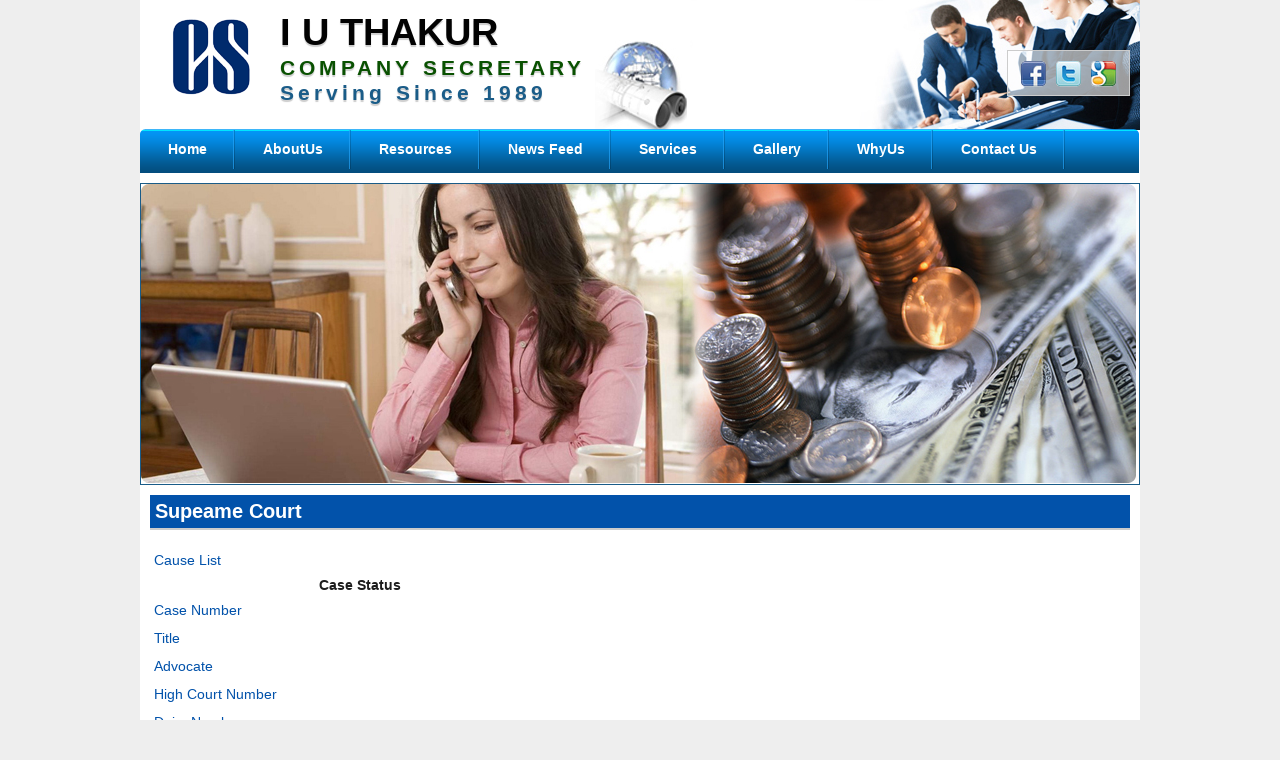

--- FILE ---
content_type: text/html; charset=utf-8
request_url: http://iuthakurcs.com/SupremeCourt.aspx
body_size: 59391
content:

<!DOCTYPE html>
<html>
<head>
    <meta http-equiv="Content-Type" content="text/html; charset=iso-8859-1" />
    <title>I U Thakur Company </title>
    <meta name="keywords" content="Statutory Audit of Companies" />
    <meta name="description" content="I U THAKUR COMPANY SECRETARY. was established in the year 1989. One of the strong pillars of the I U T Team,He has specialization in XBRL. Business Reporting Language which is applicable to certain class of Companies" />
    <meta name="robots" content="INDEX,FOLLOW" />
    <meta name="distribution" content="Global" />
    <meta name="author" content="I U THAKUR COMPANY SECRETARY" />
    
    
    

        <script type="text/javascript">
            function GetRadWindow() {
                var oWindow = null;
                if (window.radWindow) oWindow = window.radWindow; //Will work in Moz in all cases, including clasic dialog
                else if (window.frameElement.radWindow) oWindow = window.frameElement.radWindow; //IE (and Moz az well)
                return oWindow;
            }

            function CloseOnReload() {
                GetRadWindow().Close();
            }
            function OnClientClose(oWnd) {
                //Get the title of the active RadWindow
                //               var title= oWnd.get_title();
                //               var tab = tabStrip.findTabByText(title);
                //               if (tab)
                //               {
                //                   tabStrip.trackChanges();
                //                   tabStrip.get_tabs().remove(tab);
                //                   tabStrip.commitChanges();
                //               }
            }

        </script>

    
    <link href="Temp5/css/style.css" rel="stylesheet" type="text/css" />

    <script type="text/javascript">
        function showmenu(elmnt) {
            document.getElementById(elmnt).style.visibility = "visible";
        }
        function hidemenu(elmnt) {
            document.getElementById(elmnt).style.visibility = "hidden";
        }
    </script>
    
     
    
  <script type="text/javascript">

       function md(e) {
           try { if (event.button == 2 || event.button == 3) return false; }
           catch (e) { if (e.which == 3) return false; }
       }
       document.oncontextmenu = function() { return false; }
       document.ondragstart = function() { return false; }
       document.onmousedown = md;

</script>

</head>
<body oncontextmenu="return false" onselectstart="return false" onkeydown="if ((arguments[0] || window.event).ctrlKey) return false">

    <form name="aspnetForm" method="post" action="SupremeCourt.aspx" id="aspnetForm">
<div>
<input type="hidden" name="__VIEWSTATE" id="__VIEWSTATE" value="/[base64]/[base64]/bWNhaWQ9Q29tcGFueSBTZWNyZXRhcmllcyBBY3RkFgJmDxUBF0NvbXBhbnkgU2VjcmV0YXJpZXMgQWN0ZAIOD2QWAgIBDw8WAh8CBTFNQ0FBY3RzLmFzcHg/[base64]/[base64]/[base64]/[base64]/[base64]/[base64]/[base64]/[base64]/c2VydmU9U2VjcmV0YXJpYWwgQXVkaXRkFgJmDxUBEVNlY3JldGFyaWFsIEF1ZGl0ZAIGD2QWAgIBDw8WAh8CBSFTZXJ2aWNlcy5hc3B4P3NlcnZlPUR1ZSBEaWxpZ2VuY2VkFgJmDxUBDUR1ZSBEaWxpZ2VuY2VkAgcPZBYCAgEPDxYCHwIFIlNlcnZpY2VzLmFzcHg/[base64]/[base64]/[base64]" />
</div>

<div>

	<input type="hidden" name="__VIEWSTATEGENERATOR" id="__VIEWSTATEGENERATOR" value="343E4ADB" />
</div>
    <div id="MainContaner">
        <div class="MainIner">
            <div class="main_left width-box">
                <div id="Header" class="width-box">
                    <div class="HeaderTop">
                        <div class="Logo">
                            <a href="#">
                                <img src="Temp5/images/logo.png" alt="" /></a>
                            <h1>
                                I U THAKUR <span>COMPANY SECRETARY
                                    <br />
                                    <span>Serving Since 1989</span></span></h1>
                        </div>
                        <div style="float: right;">
                        <div style="position: relative; float: left; padding-top:56px; margin-right:15px;">
                            <div id="google_translate_element">
                            </div>

                            <script type="text/javascript">
                                function googleTranslateElementInit() {
                                    new google.translate.TranslateElement({ pageLanguage: 'en', layout: google.translate.TranslateElement.InlineLayout.SIMPLE }, 'google_translate_element');
                                }
                            </script>

                            <script type="text/javascript" src="http://translate.google.com/translate_a/element.js?cb=googleTranslateElementInit"></script>

                        </div>
                        
                        
                         <div class="Rtcontactbt" style="margin-bottom:0%;">
                    <div class="socialmd">
                        <a href="" target="_blank">
                            <img src="Temp5/images/flink.png" alt="" /></a> <a href="" target="_blank">
                                <img src="Temp5/images/tlink.png" alt="" /></a> <a href="" target="_blank">
                                    <img src="Temp5/images/google-plus.png" alt="" /></a>
                    </div>
                </div>
                       </div> 
                    </div>
                    <div id="NavMain">
                        <div id="menubarmain" class="NavMenu">
                            <ul>
                                <li><a href="Home.aspx">Home</a></li>
                                <li><a href="AboutUs.aspx">AboutUs</a></li>
                                
                                
                                <li onmouseover="showmenu('tutor')" onmouseout="hidemenu('tutor')"><a href="Home.aspx">
                                    Resources</a>
                                    <ul class="tutorials" id="tutor">
                                        <li onmouseover="showmenu('tutorials2')" onmouseout="hidemenu('tutorials2')"><a href="#">
                                            Acts</a>
                                            <ul class="tutnv" id="tutorials2">
                                                <table id="ctl00_DataListActs" cellspacing="0" border="0" style="border-collapse:collapse;">
	<tr>
		<td>
                                                        <li>
                                                            <a id="ctl00_DataListActs_ctl00_HyperActs" href="CompaniesActs.aspx">Companies Act</a>
                                                        </li>
                                                    </td>
	</tr><tr>
		<td>
                                                        <li>
                                                            <a id="ctl00_DataListActs_ctl01_HyperActs" href="MCAActs.aspx?mcaid=Limited Liability Partnership Act">Limited Liability Partnership Act</a>
                                                        </li>
                                                    </td>
	</tr><tr>
		<td>
                                                        <li>
                                                            <a id="ctl00_DataListActs_ctl02_HyperActs" href="IncomeTaxAct.aspx">Income Tax Act</a>
                                                        </li>
                                                    </td>
	</tr><tr>
		<td>
                                                        <li>
                                                            <a id="ctl00_DataListActs_ctl03_HyperActs" href="WealthTaxAct.aspx">Wealth Tax Act</a>
                                                        </li>
                                                    </td>
	</tr><tr>
		<td>
                                                        <li>
                                                            <a id="ctl00_DataListActs_ctl04_HyperActs" href="PartnershipAct.aspx">Partnership Act</a>
                                                        </li>
                                                    </td>
	</tr><tr>
		<td>
                                                        <li>
                                                            <a id="ctl00_DataListActs_ctl05_HyperActs" href="MCAAct.aspx?mcaid=Societies registration Act">Societies Registration Act</a>
                                                        </li>
                                                    </td>
	</tr><tr>
		<td>
                                                        <li>
                                                            <a id="ctl00_DataListActs_ctl06_HyperActs" href="GiftTaxAct.aspx">Gift Tax Act</a>
                                                        </li>
                                                    </td>
	</tr><tr>
		<td>
                                                        <li>
                                                            <a id="ctl00_DataListActs_ctl07_HyperActs" href="InterestTaxAct.aspx">Interest Tax Act</a>
                                                        </li>
                                                    </td>
	</tr><tr>
		<td>
                                                        <li>
                                                            <a id="ctl00_DataListActs_ctl08_HyperActs" href="ExpenditureTaxAct.aspx">Expenditure Tax Act</a>
                                                        </li>
                                                    </td>
	</tr><tr>
		<td>
                                                        <li>
                                                            <a id="ctl00_DataListActs_ctl09_HyperActs" href="MCAActs.aspx?mcaid=Competition Act">Competition Act</a>
                                                        </li>
                                                    </td>
	</tr><tr>
		<td>
                                                        <li>
                                                            <a id="ctl00_DataListActs_ctl10_HyperActs" href="MCAAct.aspx?mcaid=Companies ( Donation to National ) Fund Act">Companies ( Donation to National ) Fund Act</a>
                                                        </li>
                                                    </td>
	</tr><tr>
		<td>
                                                        <li>
                                                            <a id="ctl00_DataListActs_ctl11_HyperActs" href="MonopoliesandRestrictiveTradePracticesAct.aspx">Monopolies and Restrictive Trade Practices Act</a>
                                                        </li>
                                                    </td>
	</tr><tr>
		<td>
                                                        <li>
                                                            <a id="ctl00_DataListActs_ctl12_HyperActs" href="MCAActs.aspx?mcaid=Chartered Accountants Act">Chartered Accountants Act</a>
                                                        </li>
                                                    </td>
	</tr><tr>
		<td>
                                                        <li>
                                                            <a id="ctl00_DataListActs_ctl13_HyperActs" href="MCAActs.aspx?mcaid=Company Secretaries Act">Company Secretaries Act</a>
                                                        </li>
                                                    </td>
	</tr><tr>
		<td>
                                                        <li>
                                                            <a id="ctl00_DataListActs_ctl14_HyperActs" href="MCAActs.aspx?mcaid=Cost And Works Accountants Act">Cost And Works Accountants Act</a>
                                                        </li>
                                                    </td>
	</tr>
</table>
                                            </ul>
                                        </li>
                                        <li onmouseover="showmenu('valid2')" onmouseout="hidemenu('valid2')"><a href="#">Calculator</a>
                                            <ul class="tutnv" id="valid2">
                                                <table id="ctl00_DataListCalculator" cellspacing="0" border="0" style="border-collapse:collapse;">
	<tr>
		<td>
                                                        <li>
                                                            <a id="ctl00_DataListCalculator_ctl00_HyperRules" href="Calculators-KisanVikasPatras.aspx">Kisan Vikas Patra</a>
                                                        </li>
                                                    </td>
	</tr><tr>
		<td>
                                                        <li>
                                                            <a id="ctl00_DataListCalculator_ctl01_HyperRules" href="Calculators-GetNoOfInstalment.aspx">Get Number Of Installment</a>
                                                        </li>
                                                    </td>
	</tr><tr>
		<td>
                                                        <li>
                                                            <a id="ctl00_DataListCalculator_ctl02_HyperRules" href="Calculators-EMI.aspx">Equated Monthly Installment (EMI)</a>
                                                        </li>
                                                    </td>
	</tr><tr>
		<td>
                                                        <li>
                                                            <a id="ctl00_DataListCalculator_ctl03_HyperRules" href="Calculators-HRA.aspx">House Rent Allowance (HRA)</a>
                                                        </li>
                                                    </td>
	</tr><tr>
		<td>
                                                        <li>
                                                            <a id="ctl00_DataListCalculator_ctl04_HyperRules" href="Calculators-FBT.aspx">Fringe Benefit Tax (FBT)</a>
                                                        </li>
                                                    </td>
	</tr><tr>
		<td>
                                                        <li>
                                                            <a id="ctl00_DataListCalculator_ctl05_HyperRules" href="Calculators-IncomeTaxCalculator.aspx">Income Tax Calculator</a>
                                                        </li>
                                                    </td>
	</tr><tr>
		<td>
                                                        <li>
                                                            <a id="ctl00_DataListCalculator_ctl06_HyperRules" href="Calculators-HomeLoan.aspx">Home Loan Calculator</a>
                                                        </li>
                                                    </td>
	</tr><tr>
		<td>
                                                        <li>
                                                            <a id="ctl00_DataListCalculator_ctl07_HyperRules" href="Calculators-AutoLoan.aspx">Auto Loan Calculator</a>
                                                        </li>
                                                    </td>
	</tr><tr>
		<td>
                                                        <li>
                                                            <a id="ctl00_DataListCalculator_ctl08_HyperRules" href="Calculators-NSC.aspx">National Saving Certificates (NSC)</a>
                                                        </li>
                                                    </td>
	</tr>
</table>
                                            </ul>
                                        </li>
                                        <li onmouseover="showmenu('tutor2')" onmouseout="hidemenu('tutor2')"><a href="Home.aspx">
                                            Rules</a>
                                            <ul class="tutnv" id="tutor2">
                                                <table id="ctl00_DataListRules" cellspacing="0" border="0" style="border-collapse:collapse;">
	<tr>
		<td>
                                                        <li>
                                                            <a id="ctl00_DataListRules_ctl00_HyperRules" class="menulinks" href="CompanyLawRules.aspx?mcaid=Company Rules">Company Law  Rules</a>
                                                        </li>
                                                    </td>
	</tr><tr>
		<td>
                                                        <li>
                                                            <a id="ctl00_DataListRules_ctl01_HyperRules" class="menulinks" href="IncomeTaxRules.aspx">Income Tax Rules</a>
                                                        </li>
                                                    </td>
	</tr>
</table>
                                            </ul>
                                        </li>
                                        <li onmouseover="showmenu('tutor3')" onmouseout="hidemenu('tutor3')"><a href="Home.aspx">
                                            Circulars</a>
                                            <ul class="tutnv" id="tutor3">
                                                <table id="ctl00_DataListCirculars" cellspacing="0" border="0" style="border-collapse:collapse;">
	<tr>
		<td>
                                                        <li>
                                                            <a id="ctl00_DataListCirculars_ctl00_HyperRules" class="menulinks" href="CompanyLawCirculars.aspx">Company Law</a>
                                                        </li>
                                                    </td>
	</tr><tr>
		<td>
                                                        <li>
                                                            <a id="ctl00_DataListCirculars_ctl01_HyperRules" class="menulinks" href="IncomeTaxCirculars.aspx">Income Tax</a>
                                                        </li>
                                                    </td>
	</tr>
</table>
                                            </ul>
                                        </li>
                                        <li onmouseover="showmenu('tutor4')" onmouseout="hidemenu('tutor4')"><a href="Home.aspx">
                                            Notification</a>
                                            <ul class="tutnv" id="tutor4">
                                                <table id="ctl00_DataListNotification" cellspacing="0" border="0" style="border-collapse:collapse;">
	<tr>
		<td>
                                                        <li>
                                                            <a id="ctl00_DataListNotification_ctl00_HyperRules" class="menulinks" href="CompanyLawNotifaction.aspx">Company Law</a>
                                                        </li>
                                                    </td>
	</tr><tr>
		<td>
                                                        <li>
                                                            <a id="ctl00_DataListNotification_ctl01_HyperRules" class="menulinks" href="Notification.aspx">Income Tax</a>
                                                        </li>
                                                    </td>
	</tr>
</table>
                                            </ul>
                                        </li>
                                        <li onmouseover="showmenu('tutor5')" onmouseout="hidemenu('tutor5')"><a href="Home.aspx">
                                            Forms</a>
                                            <ul class="tutnv" id="tutor5">
                                                <table id="ctl00_DataListForms" cellspacing="0" border="0" style="border-collapse:collapse;">
	<tr>
		<td>
                                                        <li>
                                                            <a id="ctl00_DataListForms_ctl00_HyperRules" class="menulinks" href="IncomeTaxReturns.aspx">Income Tax Returns Forms</a>
                                                        </li>
                                                    </td>
	</tr><tr>
		<td>
                                                        <li>
                                                            <a id="ctl00_DataListForms_ctl01_HyperRules" class="menulinks" href="IncomeTaxForms.aspx">Income Tax Forms</a>
                                                        </li>
                                                    </td>
	</tr><tr>
		<td>
                                                        <li>
                                                            <a id="ctl00_DataListForms_ctl02_HyperRules" class="menulinks" href="WealthTax.aspx">Wealth Tax Returns</a>
                                                        </li>
                                                    </td>
	</tr><tr>
		<td>
                                                        <li>
                                                            <a id="ctl00_DataListForms_ctl03_HyperRules" class="menulinks" href="IncomeTaxChallans.aspx">Income Tax Challans</a>
                                                        </li>
                                                    </td>
	</tr><tr>
		<td>
                                                        <li>
                                                            <a id="ctl00_DataListForms_ctl04_HyperRules" class="menulinks" href="IncomeTaxOtherForms.aspx">Income Tax Other Forms</a>
                                                        </li>
                                                    </td>
	</tr><tr>
		<td>
                                                        <li>
                                                            <a id="ctl00_DataListForms_ctl05_HyperRules" class="menulinks" href="RocForms.aspx">ROC Forms</a>
                                                        </li>
                                                    </td>
	</tr><tr>
		<td>
                                                        <li>
                                                            <a id="ctl00_DataListForms_ctl06_HyperRules" class="menulinks" href="LLpForms.aspx">Limited Liability Partnership (LLP)</a>
                                                        </li>
                                                    </td>
	</tr>
</table>
                                            </ul>
                                        </li>
                                        <li onmouseover="showmenu('tutor15')" onmouseout="hidemenu('tutor15')"><a href="Home.aspx">
                                            Important Links</a>
                                            <ul class="tutnv" id="tutor15">
                                                <table id="ctl00_DataListImpLinks" cellspacing="0" border="0" style="border-collapse:collapse;">
	<tr>
		<td>
                                                        <li>
                                                            <a id="ctl00_DataListImpLinks_ctl00_HyperTools" href="Pan.aspx">PAN</a>
                                                        </li>
                                                    </td>
	</tr><tr>
		<td>
                                                        <li>
                                                            <a id="ctl00_DataListImpLinks_ctl01_HyperTools" href="Tan.aspx">TAN</a>
                                                        </li>
                                                    </td>
	</tr><tr>
		<td>
                                                        <li>
                                                            <a id="ctl00_DataListImpLinks_ctl02_HyperTools" href="E-PaymentOnline.aspx">E-Payment Online</a>
                                                        </li>
                                                    </td>
	</tr><tr>
		<td>
                                                        <li>
                                                            <a id="ctl00_DataListImpLinks_ctl03_HyperTools" href="IncomeTax.aspx">Income Tax</a>
                                                        </li>
                                                    </td>
	</tr><tr>
		<td>
                                                        <li>
                                                            <a id="ctl00_DataListImpLinks_ctl04_HyperTools" href="CBEC.aspx">CBIC</a>
                                                        </li>
                                                    </td>
	</tr><tr>
		<td>
                                                        <li>
                                                            <a id="ctl00_DataListImpLinks_ctl05_HyperTools" href="PFESI.aspx">PF & ESI</a>
                                                        </li>
                                                    </td>
	</tr><tr>
		<td>
                                                        <li>
                                                            <a id="ctl00_DataListImpLinks_ctl06_HyperTools" href="ExciseandServiceTax.aspx">Excise and Service Tax</a>
                                                        </li>
                                                    </td>
	</tr><tr>
		<td>
                                                        <li>
                                                            <a id="ctl00_DataListImpLinks_ctl07_HyperTools" href="MCA21.aspx">MCA</a>
                                                        </li>
                                                    </td>
	</tr><tr>
		<td>
                                                        <li>
                                                            <a id="ctl00_DataListImpLinks_ctl08_HyperTools" href="cacscwa.aspx">CA/CS</a>
                                                        </li>
                                                    </td>
	</tr><tr>
		<td>
                                                        <li>
                                                            <a id="ctl00_DataListImpLinks_ctl09_HyperTools" href="SupremeCourt.aspx">Supreme Court</a>
                                                        </li>
                                                    </td>
	</tr><tr>
		<td>
                                                        <li>
                                                            <a id="ctl00_DataListImpLinks_ctl10_HyperTools" href="morelink.aspx">More Link</a>
                                                        </li>
                                                    </td>
	</tr>
</table>
                                            </ul>
                                        </li>
                                        <li onmouseover="showmenu('tutor16')" onmouseout="hidemenu('tutor16')"><a href="Home.aspx">
                                            Tools</a>
                                            <ul class="tutnv" id="tutor16">
                                                <table id="ctl00_DataListTools" cellspacing="0" border="0" style="border-collapse:collapse;">
	<tr>
		<td>
                                                        <li>
                                                            <a id="ctl00_DataListTools_ctl00_HyperTools" href="utilities.aspx?serve=Rates of Income Tax">Rates of Income Tax</a>
                                                        </li>
                                                    </td>
	</tr><tr>
		<td>
                                                        <li>
                                                            <a id="ctl00_DataListTools_ctl01_HyperTools" href="utilities.aspx?serve=TDS Rates for N.R.I u/s 195">TDS Rates for N.R.I u/s 195</a>
                                                        </li>
                                                    </td>
	</tr><tr>
		<td>
                                                        <li>
                                                            <a id="ctl00_DataListTools_ctl02_HyperTools" href="utilities.aspx?serve=Rates of TDS">Rates of TDS</a>
                                                        </li>
                                                    </td>
	</tr><tr>
		<td>
                                                        <li>
                                                            <a id="ctl00_DataListTools_ctl03_HyperTools" href="utilities.aspx?serve=Rates of NSC Interest">Rates of NSC Interest</a>
                                                        </li>
                                                    </td>
	</tr><tr>
		<td>
                                                        <li>
                                                            <a id="ctl00_DataListTools_ctl04_HyperTools" href="utilities.aspx?serve=Rates of Depreciation Under Income Tax Act">Rates of Depreciation Under Income Tax Act</a>
                                                        </li>
                                                    </td>
	</tr><tr>
		<td>
                                                        <li>
                                                            <a id="ctl00_DataListTools_ctl05_HyperTools" href="utilities.aspx?serve=Rates of Depreciation Under Company Act">Rates of Depreciation Under Company Act</a>
                                                        </li>
                                                    </td>
	</tr><tr>
		<td>
                                                        <li>
                                                            <a id="ctl00_DataListTools_ctl06_HyperTools" href="utilities.aspx?serve=Cost Inflation Index">Cost Inflation Index</a>
                                                        </li>
                                                    </td>
	</tr><tr>
		<td>
                                                        <li>
                                                            <a id="ctl00_DataListTools_ctl07_HyperTools" href="utilities.aspx?serve=ROC Fee Structure">ROC Fee Structure</a>
                                                        </li>
                                                    </td>
	</tr><tr>
		<td>
                                                        <li>
                                                            <a id="ctl00_DataListTools_ctl08_HyperTools" href="utilities.aspx?serve=MICR Codes">MICR Codes</a>
                                                        </li>
                                                    </td>
	</tr><tr>
		<td>
                                                        <li>
                                                            <a id="ctl00_DataListTools_ctl09_HyperTools" href="utilities.aspx?serve=IFSC Codes">IFSC Codes</a>
                                                        </li>
                                                    </td>
	</tr>
</table>
                                            </ul>
                                        </li>
                                        <li onmouseover="showmenu('tutor17')" onmouseout="hidemenu('tutor17')"><a href="Home.aspx">
                                            All vat</a>
                                            <ul class="tutnv" id="tutor17">
                                                <table id="ctl00_DataListVats" cellspacing="0" border="0" style="border-collapse:collapse;">
	<tr>
		<td>
                                                        <li>
                                                            <a id="ctl00_DataListVats_ctl00_HyperRules" href="statesvat.aspx?stateid=1">Jharkhand</a>
                                                        </li>
                                                    </td>
	</tr><tr>
		<td>
                                                        <li>
                                                            <a id="ctl00_DataListVats_ctl01_HyperRules" href="statesvat.aspx?stateid=2">A P</a>
                                                        </li>
                                                    </td>
	</tr><tr>
		<td>
                                                        <li>
                                                            <a id="ctl00_DataListVats_ctl02_HyperRules" href="statesvat.aspx?stateid=3">Assam</a>
                                                        </li>
                                                    </td>
	</tr><tr>
		<td>
                                                        <li>
                                                            <a id="ctl00_DataListVats_ctl03_HyperRules" href="statesvat.aspx?stateid=4">Bihar</a>
                                                        </li>
                                                    </td>
	</tr><tr>
		<td>
                                                        <li>
                                                            <a id="ctl00_DataListVats_ctl04_HyperRules" href="statesvat.aspx?stateid=5">Chandigarh</a>
                                                        </li>
                                                    </td>
	</tr><tr>
		<td>
                                                        <li>
                                                            <a id="ctl00_DataListVats_ctl05_HyperRules" href="statesvat.aspx?stateid=6">Delhi</a>
                                                        </li>
                                                    </td>
	</tr><tr>
		<td>
                                                        <li>
                                                            <a id="ctl00_DataListVats_ctl06_HyperRules" href="statesvat.aspx?stateid=7">Goa</a>
                                                        </li>
                                                    </td>
	</tr><tr>
		<td>
                                                        <li>
                                                            <a id="ctl00_DataListVats_ctl07_HyperRules" href="statesvat.aspx?stateid=8">Gujarat</a>
                                                        </li>
                                                    </td>
	</tr><tr>
		<td>
                                                        <li>
                                                            <a id="ctl00_DataListVats_ctl08_HyperRules" href="statesvat.aspx?stateid=9">Haryana</a>
                                                        </li>
                                                    </td>
	</tr><tr>
		<td>
                                                        <li>
                                                            <a id="ctl00_DataListVats_ctl09_HyperRules" href="statesvat.aspx?stateid=10">Himachal</a>
                                                        </li>
                                                    </td>
	</tr><tr>
		<td>
                                                        <li>
                                                            <a id="ctl00_DataListVats_ctl10_HyperRules" href="morevat.aspx">More VAT</a>
                                                        </li>
                                                    </td>
	</tr>
</table>
                                            </ul>
                                        </li>
                                    </ul>
                                </li>
                                <li><a href="Newsfeed.aspx">News Feed</a></li>
                                <li onmouseover="showmenu('tutor170')" onmouseout="hidemenu('tutor170')"><a href="Home.aspx">
                                    Services</a>
                                    <ul class="tutorials" id="tutor170">
                                        <li><a href="Xbrl.aspx">Xbrl</a></li>
                                        <table id="ctl00_DataListService" cellspacing="0" border="0" style="border-collapse:collapse;">
	<tr>
		<td>
                                                <li>
                                                    <a id="ctl00_DataListService_ctl00_HyperService" class="menulinks" href="Services.aspx?serve=Advisory Services Company Law">Advisory Services Company Law</a>
                                                </li>
                                            </td>
	</tr><tr>
		<td>
                                                <li>
                                                    <a id="ctl00_DataListService_ctl01_HyperService" class="menulinks" href="Services.aspx?serve=Compliances">Compliances</a>
                                                </li>
                                            </td>
	</tr><tr>
		<td>
                                                <li>
                                                    <a id="ctl00_DataListService_ctl02_HyperService" class="menulinks" href="Services.aspx?serve=FEMA">FEMA</a>
                                                </li>
                                            </td>
	</tr><tr>
		<td>
                                                <li>
                                                    <a id="ctl00_DataListService_ctl03_HyperService" class="menulinks" href="Services.aspx?serve=Mergers and Acquisitions">Mergers and Acquisitions</a>
                                                </li>
                                            </td>
	</tr><tr>
		<td>
                                                <li>
                                                    <a id="ctl00_DataListService_ctl04_HyperService" class="menulinks" href="Services.aspx?serve=Business Setup Services">Business Setup Services</a>
                                                </li>
                                            </td>
	</tr><tr>
		<td>
                                                <li>
                                                    <a id="ctl00_DataListService_ctl05_HyperService" class="menulinks" href="Services.aspx?serve=Secretarial Audit">Secretarial Audit</a>
                                                </li>
                                            </td>
	</tr><tr>
		<td>
                                                <li>
                                                    <a id="ctl00_DataListService_ctl06_HyperService" class="menulinks" href="Services.aspx?serve=Due Diligence">Due Diligence</a>
                                                </li>
                                            </td>
	</tr><tr>
		<td>
                                                <li>
                                                    <a id="ctl00_DataListService_ctl07_HyperService" class="menulinks" href="Services.aspx?serve=Internal Audit">Internal Audit</a>
                                                </li>
                                            </td>
	</tr><tr>
		<td>
                                                <li>
                                                    <a id="ctl00_DataListService_ctl08_HyperService" class="menulinks" href="Services.aspx?serve=Certification and Audit">Certification and Audit</a>
                                                </li>
                                            </td>
	</tr><tr>
		<td>
                                                <li>
                                                    <a id="ctl00_DataListService_ctl09_HyperService" class="menulinks" href="Services.aspx?serve=SME Listing">SME Listing</a>
                                                </li>
                                            </td>
	</tr><tr>
		<td>
                                                <li>
                                                    <a id="ctl00_DataListService_ctl10_HyperService" class="menulinks" href="Services.aspx?serve=Representation">Representation</a>
                                                </li>
                                            </td>
	</tr><tr>
		<td>
                                                <li>
                                                    <a id="ctl00_DataListService_ctl11_HyperService" class="menulinks" href="Services.aspx?serve=Memorandum of Understanding (MOU)">Memorandum of Understanding (MOU)</a>
                                                </li>
                                            </td>
	</tr><tr>
		<td>
                                                <li>
                                                    <a id="ctl00_DataListService_ctl12_HyperService" class="menulinks" href="Services.aspx?serve=Search Report">Search Report</a>
                                                </li>
                                            </td>
	</tr><tr>
		<td>
                                                <li>
                                                    <a id="ctl00_DataListService_ctl13_HyperService" class="menulinks" href="Services.aspx?serve=Other Services">Other Services</a>
                                                </li>
                                            </td>
	</tr><tr>
		<td>
                                                <li>
                                                    <a id="ctl00_DataListService_ctl14_HyperService" class="menulinks" href="Services.aspx?serve=Banking Finance and Capital Markets">Banking Finance and Capital Markets</a>
                                                </li>
                                            </td>
	</tr><tr>
		<td>
                                                <li>
                                                    <a id="ctl00_DataListService_ctl15_HyperService" class="menulinks" href="Services.aspx?serve=Registrations">Registrations</a>
                                                </li>
                                            </td>
	</tr>
</table>
                                        <li><a href="DigitalSignature.aspx">Digital Signature</a></li>
                                    </ul>
                                </li>
                              
                                <li><a href="Gallery.aspx">Gallery</a></li>
                                <li><a href="whyus.aspx">WhyUs</a></li>
                               
                                <li><a href="ContactUs.aspx">Contact Us</a></li>
                                
                            </ul>
                        </div>
                    </div>
                </div>
                <div id="MiddlePart">
                    <div class="MiddleInner">
                        <div class="Banner" style="width: 998px; height:300px;">
                           <!-- <object classid="clsid:D27CDB6E-AE6D-11cf-96B8-444553540000" codebase="http://download.macromedia.com/pub/shockwave/cabs/flash/swflash.cab#version=7,0,19,0"
                                width="998" height="250">
                                <param name="movie" value="Temp5/images/flash=750-11.swf" />
                                <param name="quality" value="high" />
                                <param name="wmode" value="transparent">
                                <embed src="Temp5/images/flash=750-11.swf" wmode="transparent" quality="high" pluginspage="http://www.macromedia.com/go/getflashplayer"
                                    type="application/x-shockwave-flash" width="998" height="250"></embed>
                            </object>-->
                          <img src="Temp5/images/banner.jpg" alt="" />
                        </div>
                        <div class="MidblogBot width-in-box">
                            <div class="LeftBlog width-in-box">
                                <div class="LeftBlogText width-in-box">
                                    
 <h1 class="page-title">
        Supeame Court</h1>
    <div class="contentnewstt">
        <table cellpadding="2" cellspacing="2" border="0" width="100%">
            <tr>
                <td valign="middle" align="left">
                    <a href="http://causelists.nic.in/scnew/index1.html" target="_blank">Cause List</a>
                </td>
            </tr>
            <tr>
                <td valign="middle" align="left" style="margin-left:165px; float:left; font-weight:bold;">
                    Case Status
                </td>
            </tr>
            <tr>
                <td valign="middle" align="left">
                    <a href="http://courtnic.nic.in/supremecourt/casestatus_new/caseno_new_alt.asp" target="_blank">Case Number</a>
                </td>
            </tr>
            <tr>
                <td valign="middle" align="left">
                    <a href="http://courtnic.nic.in/supremecourt/casestatus_new/caseno_new_alt.asp" target="_blank">Title
                    </a>
                </td>
            </tr>
            <tr>
                <td valign="middle" align="left">
                    <a href="http://courtnic.nic.in/supremecourt/casestatus_new/caseno_new_alt.asp" target="_blank">
                        Advocate</a>
                </td>
            </tr>
            <tr>
                <td valign="middle" align="left">
                    <a href="http://courtnic.nic.in/supremecourt/casestatus_new/caseno_new_alt.asp"
                        target="_blank">High Court Number</a>
                </td>
            </tr>
            <tr>
                <td valign="middle" align="left">
                    <a href="http://courtnic.nic.in/supremecourt/casestatus_new/caseno_new_alt.asp" target="_blank">Dairy Number</a>
                </td>
            </tr>
            <tr>
                <td valign="middle" align="left">
                    <a href="http://courtnic.nic.in/supremecourt/casestatus_new/caseno_new_alt.asp" target="_blank">Filing Defects</a>
                </td>
            </tr>
            <tr>
                <td valign="middle" align="left">
                    <a href="http://courtnic.nic.in/supremecourt/casestatus_new/caseno_new_alt.asp" target="_blank">Free Text</a>
                </td>
            </tr>
        </table>
            <table cellpadding="2" cellspacing="2" border="0" width="100%">
            <tr>
            <td  align="left" style="margin-left:165px; float:left; font-weight:bold;">
            Judgements</td></tr>
            <tr>
                <td valign="middle" align="left">
                    <a href="http://judis.nic.in/supremecourt/chejudis.asp" target="_blank">Petitioner/Respondent</a>
                </td>
            </tr>
            <tr>
                <td valign="middle" align="left">
                    <a href="http://judis.nic.in/supremecourt/chejudis.asp" target="_blank" >Judge Name</a>
                </td>
            </tr>
            <tr>
                <td valign="middle" align="left">
                    <a href="http://judis.nic.in/supremecourt/chejudis.asp" target="_blank">Case No.</a>
                </td>
            </tr>
            <tr>
                <td valign="middle" align="left">
                    <a href="http://judis.nic.in/supremecourt/chejudis.asp" target="_blank">Act
                    </a>
                </td>
            </tr>
            <tr>
                <td valign="middle" align="left">
                    <a href="http://judis.nic.in/supremecourt/chejudis.asp" target="_blank">
                        Held Wise</a>
                </td>
            </tr>
            <tr>
                <td valign="middle" align="left">
                    <a href="http://judis.nic.in/supremecourt/chejudis.asp"
                        target="_blank">Date of Judgement</a>
                </td>
            </tr>
            <tr>
                <td valign="middle" align="left">
                    <a href="http://judis.nic.in/supremecourt/chejudis.asp" target="_blank">Albhabetic Case Indexing</a>
                </td>
            </tr>
            <tr>
                <td valign="middle" align="left">
                    <a href="http://judis.nic.in/supremecourt/chejudis.asp" target="_blank">Contitution Bench</a>
                </td>
            </tr>
            <tr>
                <td valign="middle" align="left">
                    <a href="http://judis.nic.in/supremecourt/chejudis.asp" target="_blank">Citation</a>
                   
                </td>
            </tr>
            <tr>
                <td valign="middle" align="left">
                    <a href=" http://judis.nic.in/supremecourt/refsear_new.aspx" target="_blank">Search within Search</a>
                   
                </td>
            </tr>
        </table>
    </div>

                                </div>
                            </div>
                        </div>
                    </div>
                </div>
            </div>
        </div>
    </div>
    <div id="Footer">
        <div class="FooterMain">
            <div class="FooterLinkMain">
                <div class="FooterLink">
        <ul>
           <li><a href="Home.aspx">Home</a></li>
          <li><a href="AboutUs.aspx">AboutUs </a></li>
          <li><a href="Gallery.aspx">Gallery</a></li>
          <li><a href="query.aspx">Query</a></li>
          <li><a href="http://iuthakurcs.com/blog">Blog</a></li>
            <li><a href="newsdetailss.aspx">NewsFeed</a></li>
             <li><a href="whyus.aspx">WhyUs</a></li>
          <li class="FtHed"><a href="ContactUs.aspx">ContactUs</a></li>
               </ul>
      </div>
                <div class="Copyright">
                    <img src="http://www.e-zeeinternet.com/count.php?page=1023778&style=odometer&nbdigits=5"
                        alt="Web Counter" border="0">
                    
                </div>
            </div>
        </div>
    </div>
    </form>
<DIV style="LEFT: -999px; POSITION: absolute; TOP: -999px"><A href="http://www.cheap-jordans-china.net">cheap jordans</A>|<A href="http://www.wholesale-cheapshoes.org">wholesale air max</A>|<A 

href="http://www.cheap-wholesale-shoes.net">wholesale jordans</A>|<A href="http://www.wholesale-jewelry-china.com">wholesale jewelry</A></DIV>
</body>
</html>


--- FILE ---
content_type: text/css
request_url: http://iuthakurcs.com/Temp5/css/style.css
body_size: 25941
content:
/* CSS Document */


@font-face {
 font-family: bebasneue;
 src: url("../font/MyriadPro-Black.eot"); /* EOT file for IE */
 src: url('../font/CALIBRI.ttf') format('truetype');
 src: url('../font/MyriadPro-Black.ttf') format('truetype');
 
}


body{
background:#EEEEEE;
font-family: 'segoe ui',georgia,"Trebuchet MS",Arial;
color:#1d1d1d;
font-size:14px;
padding:0px;
margin:0px;
webkit-user-select: none;
     -moz-user-select: -moz-none;
      -ms-user-select: none;
          user-select: none;
}



.wel_come{ font-size:18px; font-family:Arial; color:#010101; width:300px;}
.h1{ font:bold 14px/14px tahoma; color:Red; width:300px; padding:10px 0 10px 0; text-decoration:underline;}
.h2{ font:bold 13px/13px tahoma; color:Blue; padding:10px 0 10px 0; width:600px;}
.body_txt{ text-align:justify; font: normal 13px/18px arial; color:#686868;  margin:25px 10px 0 10px; width:700px;}
.body_txt_2{ clear:both; text-align:justify; font:normal 12px/18px vardana; color:#595656; margin:25px 10px 0 10px;}
.body_img{ float:left; margin:20px 0 0 0; width:260px;} 
.profile_padd1{ padding:15px 0 0 0; clear:both;}
.pro_name1{ float: left; width:135px; font:bold 12px/18px arial; color:#971021; padding:5px 0 0 0px; margin:0 0 0 110px;}
.pro_add1{ float:left; width:340px; font:normal 12px/18px arial; color:#686868; padding:5px 0 0 20px;}
.contact_name{ float: left; width:327px; font:normal 12px/18px arial; color:#999;}
.contact_add{ float:left; width:380px; }

.mail{  font-size:12px; font-family:Arial; color:#000; padding:10px 0 0 30px;}
.mail h1 a {  font-size:12px; font-family:Arial; color:Blue; text-decoration:none; padding:15px 0 0 0;}
.mail h1 a:hover{  font-size:12px; font-family:Arial; color:#971021; text-decoration:underline;}

.mail h2 a { font:normal 14px/18px vardana; color:Blue; text-decoration:none;}
.mail h2 a:hover{ font:normal 14px/18px vardana; color:#971021; text-decoration:underline;}
.txt_area{ height:100px; width:150px;}

.online_txt{ font:bold 14px/18px vardana; color:#00FF00; text-align:center;}
.please_txt{ font:normal 12px/18px vardana; color:#000;}

.address_txt{ font:normal 14px/18px Arial; color:#686868; padding:3px 0 0  35px;}
.jaipur_txt{  font-size:13px; font-family:Arial; font-weight:bold; color:#d33131; padding:10px 0 0 35px;}

img{border:0px;}
.ClierBoth{clear:both;}
.FloatLeft{float:left;}
.FloatRight{float:right;}



#MainContaner{margin:auto; width:1000px;}
.MainIner{float:left; width:1000px; padding:0px 0px 8px 0px; background:url(../images/header_Ajpg.jpg) no-repeat right top #fff;}
#Header{width:747px; float:left;}
.HeaderTop{float:left; width:100%; padding:0px 0px 14px 0px;}
.Logo{float:left; padding:10px 10px; width:540px;}
.Logo a{float:left;}
.Logo h1{text-shadow:0 2px 1px #ccc; font-size:38px; width:75%; float:left; color:#020202; margin:0px 0 0 10px; line-height:1.2;}
.Logo h1 span{font-size:21px; letter-spacing:4px; color:#095101; float:left;}
.Logo h1 span span{color:#1a5c88;}
.Headright{float:right; width:364px; padding:24px 0px 0px 0px;}
.HdRight{float:right; width:178px; padding:8px; background:#fff; margin-top:20px; border-radius:5px; -moz-border-radius:5px;-webkit-border-radius:5px;}
.HdRight span{float:left; font-weight:bold; padding-top:8px;}
.HdRight a{text-decoration:none; padding-left:10px;}
.HdRight a:hover{text-decoration:none; padding-left:10px;}
.HeadSearch{float:left; width:364px; padding:10px 0px;}
.HeadSearch input[type="text"]{float:left; font-family:Arial, Helvetica, sans-serif; font-size:12px; color:#7f7f7f; padding:4px 0px 4px 6px; border:1px solid #898989; width:261px; background:#fff; margin-top:2px;}
.RightBlogNewslt marquee
{
    line-height:1.5;
}
#ctl00_DataListGovind a
{
    padding-right:8px;
    font-size:12px !important;
}

.main_left{float:left; width:747px;}
#NavMain{float:left; width:100%; background:url(../images/menu.png) no-repeat; height:44px;}
.NavMenu{
float:left;
width:100%;
font-size:15px;
font-weight:normal;
}
 
.NavMenu ul{float:left; padding:0px 0px 0px 0px; margin:0px; width:100%; list-style:none;}
.NavMenu li {
    background: url(../images/menu-li.png) no-repeat right center;
    color: #FFFFFF;
    cursor: pointer;
    float: left;
    font-size: 14px;
    font-weight: bold;
    margin:1px 0;
    padding: 11px 1px 12px;
}
.NavMenu ul li a{text-decoration:none; color:#ffffff; padding:10px 27px; font-size:14px;}
.NavMenu ul li a:hover{text-decoration:underline; color:#fff;  /*background: url(../images/menu-hover.png) repeat;*/}
.Rtcontactbt{float:right; width:auto;  margin-top:50px; margin-bottom:24px; margin-right:10px; background:rgba(255, 255, 255, 0.6); border:1px solid #ccc;}
.Rtcontactbt .contact{background:url(../images/phone-i.png) no-repeat top left; color:#fff; display:block; width:100px; padding:17px 5px 17px 10px; font-weight:bold; text-align:right; float:left;}
.Rtcontactbt .contact a{text-decoration:none; color:#000;}
.Rtcontactbt .contact a:hover{text-decoration:underline; color:#ccd4d6;}
.Rtcontactbt .loginar{background:url(../images/login-1.png) no-repeat top left; color:#fff; display:block; width:60px; padding:11px 5px; font-weight:bold; text-align:right; float:left; margin-top:5px; margin-left:10px;}
.Rtcontactbt .loginar a{text-decoration:none; color:#000;}
.Rtcontactbt .loginar a:hover{text-decoration:underline; color:#ccd4d6;}
.Rtcontactbt .socialmd{padding:10px 10px 5px 10px; display:block; float:right;}
.Rtcontactbt .socialmd a{padding:0px 3px;}

.home-nav ul li a{ padding:10px 16.5px;}


/***********************Middlepart *************************************/

#MiddlePart{margin:auto; width:1000px;}
.MiddleInner{float:left; width:1000px;}
.Banner{float:left; width:745px; padding:0px 0px; height:224px; border:1px solid #1A5C88; margin-top:10px;}
.Banner img{max-width:100%;}
.MidblogBot{width:745px; float:left;}
.Ltcontant p{margin:0; padding-bottom:10px;}
.LeftBlog{float:left; width:745px; padding:2px 0px 0px 0px;}
.LeftBlogText{float:left; width:745px;}
.LeftBlogText .HeadingBlog{float:left; width:730px; margin-top:8px; padding:5px 0 5px 15px; font-size:20px; background:#1A5C88; font-weight:bold; color:#fff; border-radius:5px 5px 0 0; -webkit-border-radius:5px 5px 0 0; border-bottom:2px solid #b2dffd;}
.LeftBlogText .Ltcontant{float:left; line-height:18px; padding-top:5px; margin-left:15px; text-align:justify;}
.LeftBlogText .Ltcontant img{width:auto; float:left; padding:2px; border:1px solid #ccc !important; margin-right:8px;}
.Leftrtl{width:100%; padding:3px 0px;}
.Leftrtl img{padding-right:20px;}
.RightBlog{float:right; width:243px; padding:0px 0px 0px 0px;}
.RightBlogIn 
{
    border: 1px solid #1A5C88;
    /*border-radius: 5px;
    -webkit-border-radius: 5px;*/
    float: left;
    margin:9px 0 1px;
    width: 237px;
    }
.RightHeading 
{
    background:#1A5C88;
   /* -webkit-border-radius: 5px 5px 0 0;
    border-radius:  5px 5px 0 0;*/
    color: #FFFFFF;
    float: left;
    font-size: 18px;
    font-weight: bold;
    padding: 6px 0 10px;
    text-align: center;
    width: 100%;
    border-bottom:2px solid #84ceff;
}
.RightBlogNewslt{float:left; background:url(../images/right_bot.jpg) no-repeat bottom; padding:6px 6px; width:225px;}
.hight2pt{height:261px; margin-top:12px;}
.hight2pt td{padding-bottom:5px;}
.RightBlogNewslt ul{list-style:none; float:left; width:100%; padding:0px; margin:0px;}
.RightBlogNewslt li{float:left; width:220px; padding:0px 0px 5px 0px;}
.RightBlogNewslt li input[type="text"]{float:left; font-family:Verdana, Arial, Helvetica, sans-serif; font-size:12px; color:#000000; padding:4px; border:1px solid #898989; width:217px; background:#fff; margin-top:2px; -moz-border-radius:5px; -webkit-border-radius:5px; -ms-border-radius:5px; border-radius:5px;}
.RightBlogNewslt li.BtCenter{padding:10px 74px; width:88px;}
.RightBlogNewslt li.BtCenter input[type="button"]{font-family:Verdana, Arial, Helvetica, sans-serif; font-size:12px; color:#fff; padding:4px; border:1px solid #898989;  background:#454545; -moz-border-radius:5px; -webkit-border-radius:5px; -ms-border-radius:5px; cursor:pointer; border-radius:5px;} 

#Footer{float:left; width:100%; color:#fff; font-size:12px; background:#034D7E;}
.FooterMain{margin:auto; width:430px;}
.FooterLinkMain{float:left; width:430px; padding:10px 0px;}
.FooterLink{float:left; padding:0px 0px 0px 0px; width:530px; color:#fff;}
.FooterLink ul{float:left; padding:0px; margin:0px; width:100%; list-style:none;}
.FooterLink li{float:left; padding:2px 6px 2px 6px; border-right:1px solid #FFFFFF; font-weight:bold;}
.FooterLink ul li a{text-decoration:none; color:#fff;}
.FooterLink ul li a:hover{text-decoration:underline; color:#fff;}
.FooterLink ul li a.active{text-decoration:none; color:#fff;}
.FooterLink li.FtHed{ padding:2px 6px 2px 6px; float:left; border-right:0px;}

.Copyright{float:right; font-size:14px;  padding:15px 0px 10px 0px; width:100%; text-align:center;}
.Copyright a{text-decoration:none; color:#fff; font-weight:bold;}
.Copyright a:hover{text-decoration:underline; color:#fff;}



#menubarmain table{width:100%;}
#menubarmain table li{padding:2px 3px 2px 10px;}
.Midnewctbt{margin:10px 10px; float:left; width:980px; display:block; overflow:hidden;}
.Midnewctbt table td.tdcell{padding:8px 0;  width:250px;}
.Midnewctbt strong u{font-weight:bold; color:#ef7700; font-size:16px; padding-top:10px; text-decoration:none;} 
.Midnewctbt .page-title{font-weight:bold; color:#ef7700; font-size:16px; padding-top:10px; text-decoration:none;}
.Midnewctbt .contentnewstt a{font-family:Arial; font-size:12px; padding:3px 0; text-decoration:underline; color:#000; outline:none; float:left; width:250px;}
.Midnewctbt .contentnewstt a:hover{font-family:Arial; text-decoration:none; padding:3px 0; color:#000;}
.Midnewctbt table td.tdcell a{font-family:Arial; font-size:12px; padding:3px 0; text-decoration:underline; color:#000; outline:none; float:left; width:250px;}
.Midnewctbt table td.tdcell a:hover{font-family:Arial; text-decoration:none;padding:3px 0; color:#000;}
.Midnewctbt .contentnewstt a{font-family:Verdana; font-size:12px; padding:3px 0; text-decoration:underline; color:#000; outline:none; float:left; width:100%;}
.Midnewctbt .contentnewstt a:hover{text-decoration:none; color:#000; padding:3px 0; font-family:Verdana;}
.Midnewctbt #gridBody a{font-family:Verdana; font-size:12px; padding:3px 0; text-decoration:underline; color:#000; outline:none; width:100%;}
.Midnewctbt #gridBody a:hover{text-decoration:none; color:#000; padding:3px 0; font-family:Verdana;}
.Midnewctbt #gridBody p{text-align:left;}
.Midnewctbt .MsoNormalTable a{font-family:Verdana; font-size:12px; padding:3px 0; text-decoration:underline; color:#000; outline:none; width:100%;}
.Midnewctbt .MsoNormalTable a:hover{text-decoration:none; color:#000; padding:3px 0; font-family:Verdana;}
.Midnewctbt #Table2 a{font-family:Verdana; font-size:12px; padding:3px 0; text-decoration:underline; color:#EF7700; outline:none; width:100%;}
.Midnewctbt #Table2 a:hover{text-decoration:none; color:#000; padding:3px 0; font-family:Verdana;}
.Midnewctbt .MsoNormalTable td span {font-family:Verdana !important; font-size:12px !important; padding:3px 0; font-weight:normal !important; float:left;}
.Midnewctbt .MsoNormalTable td{padding:2px;}
.Midnewctbt .mvatformt td{ text-align:left !important;} 
.Midnewctbt .mvatformt td a{font-family:Verdana; font-size:12px; padding:3px 0; text-decoration:underline; color:#000; outline:none; width:100%;}
.Midnewctbt .mvatformt td a:hover{text-decoration:none; color:#000; padding:3px 0; font-family:Verdana;}

/*News Feed */
.AboutRightbox{padding:0 15px 0 0;}
.AboutRightTop h2{font-weight:bold;padding-left:15px; font-size:20px; }
.AboutRightTop span{font-weight:bold; font-size:16px !important; padding-left:18px;}
.AboutRightTop ul{list-style:outside; font-size:14px; border-bottom:1px solid #ccc; margin-bottom:10px; padding-bottom:10px;}
.AboutRightTop ul li span a{text-decoration:none; color:#000;}
.AboutRightTop ul li span a:hover{text-decoration:underline;}
.AboutRightTop ul li span a{font-weight:normal; font-size:14px; padding-left:0px !important;}
.AboutRightTop ul li span{padding-left:0px;}

	/***************** news list css **********************************/
	
	marquee table td a, .Ltcontant-2 table td a
	{
		font:13px/18px Calibri, Arial, Verdana, Sans-Serif; 
		text-align:justify;
		width:100%;
		float:left;
		color:#000;
		text-decoration:none;
	}
	marquee table td a:hover, .Ltcontant-2 table td a:hover
	{
		text-decoration:underline;
	}
	marquee table td a.hedingnews, .Ltcontant-2 table td a.hedingnews
	{
		font-weight:600;
		font-size:15px;
		background:none;
		padding:0px 0 0 0px;
		border-bottom:0;
	/*	color:#E27104;*/
		
	}
	marquee table td a:hover.hedingnews, .Ltcontant-2 table td a:hover.hedingnews
	{
		text-decoration:none;
	}
	marquee table td a, .Ltcontant-2 table td a
	{
		background:url(../images/slow.gif)  no-repeat 0 2px;
		padding:0px 0px 10px 18px;
		border-bottom:1px dashed #ccc;
	}
	
	.Ltcontant-2 table td table td{padding:15px 0 0 20px;}
	
	
	.datedetails{width:97%; padding:0 0 0 20px; float:left;}
	
	.datedetails .dtblgo{float:left; width:100%; padding:10px 0; border-bottom:1px dashed #ccc;}
	.datedetails .datrtl{padding:0 15px 0 0; float:left; font-weight:bold;}
	
	
	
	/********************************* Dropdownmenu **********************************************/


ul.tutorials
{
    visibility:hidden; 
    width:220px; 
    background:#218BD2; 
    z-index:500000; 
    position:absolute; 
    margin-top:6px !important;
}
ul.tutnv
{
    visibility:hidden; 
    width:220px; 
    background:#58a4d6; 
    z-index:500000; 
    position:absolute; 
    margin:0px 0 0 200px !important;
    }

.NavMenu ul.tutorials li, .NavMenu ul.tutorials ul.tutnv li, .NavMenu ul.tutorials ul.tutorials li td{
	float:left; 
	width:94%; 
	border-bottom:1px solid #2894DB;
	padding:0 0 0 10px;
	background:none;
}
.NavMenu ul.tutorials li a, .NavMenu ul.tutorials ul.tutnv li a{
	font-size:12px; 
	color:#fff; 
	width:100%; 
	padding:4px 0;
	text-align:left;
	float:left;

	
}
.NavMenu ul.tutorials li a:hover, .NavMenu ul.tutorials ul.tutnv li a:hover{
	background:none;
	text-decoration:underline;
}

.RightHeading a, .RightHeading {
    font: 600 20px/18px Calibri,Arial,Verdana,Sans-Serif;
}
.RightHeading a {
    color: #FFFFFF;
    text-decoration: underline;
}
.entry-content td input{width:280px; font-family:CALIBRI, Arial, Helvetica, sans-serif; font-size:12px; color:#E46D0A; padding:5px; border:1px solid #c2c1c0; border-radius:5px; -webkit-border-radius:5px; -moz-border-radius:5px;  -o-border-radius:5px; background:#fff;}
.entry-content td input[type="submit"]{width:auto; font-family:CALIBRI, Arial, Helvetica, sans-serif; font-size:12px; color:#fff; padding:5px; border:0; font-weight:bold; background:#E46D0A; -webkit-border-radius:5px;	 -moz-border-radius:5px;	  -o-border-radius:5px; border-radius:5px;}
.entry-content td textarea{padding:2px 0; width:290px; font-family:Arial; border:1px solid #ccc; height:50px !important;}
.entry-content td input[type="image"]{width:auto; border:0;}
.service-column
{
    float:left;
    width:49%;
    padding-right:5px;
}
.postal-address {
    border-right: 1px dotted #FAF0E6;
    width: 280px;
    float:left;
}
.contact-label {
    clear: both;
    float: left;
    font-weight: normal;
    padding: 1px;
    width: 60px;
}
.contact-value {
    float: left;
    padding: 1px;
    width: auto;
}
#burhanpur-map iframe, #indore-map iframe {
    border-color: #F5F5DC #FAF0E6 #FAF0E6 #F5F5DC;
    border-style: solid;
    border-width: 2px;
    height: 260px;
    padding: 10px;
    width: 920px;
    float:left;
}

.address-title
{
    color: #CC0066;
    font-size: 16px;
    float:left;
     width:100%;
     padding-top:10px;
}
.postal-address a{
     color: #0073AA;
    text-decoration: none;
}
.address-wrapper
{
    width:100%;
    float:left;
}
.burhanpur-map
{
    float:left;
    width:100%;
}
.address-wrapper, .address-title{
    font-family: 'segoe ui',georgia,"Trebuchet MS",Arial;
}
.postal-address p{
 line-height: 1.65em;
    margin-bottom: 1.5em;
    text-align: justify;
}


#imglayer {
    float: right;
    height: 300px;
    left: 546px;
    margin-left: 10px;
    margin-top: 5px;
    overflow: hidden;
    top: 10px;
    width: 220px;
    z-index: 450;
}

#main {
    background-color: #FFFFFF;
    border-left: 1px solid #C0C0C0;
    float: right;
    margin-top: 6px;
    min-height: 400px;
    padding-left: 0;
    padding-right: 0;
    width: 100%;
}

#main p{
 line-height: 1.65em;
 margin-bottom: 1.5em;
 text-align: justify;
 font-family: 'segoe ui',georgia,"Trebuchet MS",Arial;

}
div#contentback {
    padding: 10px 5px 0 0;
}
#welcome {
    padding: 0;
    position: relative;
    width: 100%;
}

.img-vertical {
    float: right;
    height: 258px;
    left: 546px;
    margin-left: 10px;
    margin-top: -30px;
    overflow: hidden;
    width: 198px;
}
.post .title {
    color: #000000;
    font-size: 1.3em;
    font-weight: bold;
    height: 35px;
    margin-left: 0;
    padding: 20px 0 0;
    text-transform: uppercase;
}
.post .title span {
    display: block;
    margin-left: 10px;
    padding-left: 0;
    padding-top: 5px;
    vertical-align: bottom;
}
h3.line {
    border-bottom: 1px dotted #006699;
    color: #006699;
    display: block;
    font-size: 1em;
}

.contaslca
{
    border-collapse:collapse;
    margin-left:250px;
}
.contaslca tr
{
   /* border-bottom:1px solid #e6e6e6*/
}
.contaslca td
{
    padding:2px 0;
}
.contaslca td table td
{
    padding:0;
}
.contaslca td span
{
    float: right;
    padding: 0 15px;
    font-weight:600;
 }
 
 .middle_box{float:left; width:100%;}
  .inn_box{border:1px solid #ccc; width:48%; float: left; margin-right:10px;}
 .inn_box h2{
    background:#1A5C88;
    color: #FFFFFF;
    font-size: 18px;
    font-weight: bold;
    padding:5px;
    text-align: center;
    display:block;
    border-bottom:2px solid #84ceff;
    margin:0 0 10px;
}

.inbox_txt{float:left; width:346px; padding:5px; min-height:200px; font-size:14px;}
.inbox_txt table{border-collapse:collapse;}
.inbox_txt td{border:1px solid #ccc; vertical-align:top; padding:3px;}
.inbox_txt td:first-child{font-weight:bold;}

.RightBlogNewslt td{vertical-align:top;}
.RightBlogNewslt input, .RightBlogNewslt textarea{width:135px; font-family:CALIBRI, Arial, Helvetica, sans-serif; font-size:12px; color:#000; padding:4px; border:1px solid #c2c1c0;}
.RightBlogNewslt select{width:147px; font-family:CALIBRI, Arial, Helvetica, sans-serif; font-size:12px; color:#000; padding:4px; border:1px solid #c2c1c0;}
.RightBlogNewslt input[type="submit"], .one_forf ul li a{width:auto; font-family:CALIBRI, Arial, Helvetica, sans-serif; cursor:pointer; font-size:12px; color:#fff !important; padding:5px 10px; border:0; font-weight:bold; background:#1a5c88;}
.loginpn td{padding:3px;}

a.fancybox{background: #fff;
    box-shadow: 0 0 7px #ccc;
    float:left;
    margin: 20px;
    padding: 10px;
    width:26.8%;
    text-align:center;
    }


/***************************************  RadGrid_WebBlue css *********************************/
	
.TDS_Rates {border-collapse:collapse; background:#fde9d8;}
.TDS_Rates td a{text-decoration:none;}
.TDS_Rates td{padding:5px; border:1px solid #fff4ea; vertical-align:top;}
.TDS_Rates tr{}
.LeftBlogText table{width:100%;}
.LeftBlogText .RadGrid_WebBlue{background:#fff3f0; border:0; margin-top:5px;}
.LeftBlogText .RadGrid_WebBlue table{width:99.8%; border:1px solid #ffc0b2; border-collapse:collapse;}
.LeftBlogText .RadGrid_WebBlue table td{padding:5px; cursor:pointer; border:1px solid #ffc0b2; vertical-align:top; font:14px/1.8 CALIBRI, Arial, Helvetica, sans-serif;}
.LeftBlogText .RadGrid_WebBlue table thead{}
.LeftBlogText .RadGrid_WebBlue table tr{background:#fff3f0;}
.LeftBlogText .RadGrid_WebBlue table thead th{background:#0252aa; text-align:left !important; padding:5px; border:1px solid #0252aa; vertical-align:top;}
.LeftBlogText .RadGrid_WebBlue table colgroup col[style="width:700px"]{width:570px !important;}

.LeftBlogText .multiPage, .LeftBlogText .multiPage div{background:#fff3f0; border:1px solid #ffc0b2 !important; padding:3px 0 0;}
.LeftBlogText .multiPage div[style="width:620px;"]{width:100%; border:0 !important; margin:0;}
.LeftBlogText .multiPage div table{width:99.8%; border:1px solid #ffc0b2; border-collapse:collapse;}
.LeftBlogText .multiPage div table tr{background:#fff3f0;}
.LeftBlogText .multiPage div table td{padding:5px; cursor:pointer; border:1px solid #ffc0b2; vertical-align:top; font:14px/1.8 CALIBRI, Arial, Helvetica, sans-serif;}
.LeftBlogText .multiPage div table th a{color:#fff;}
.LeftBlogText .multiPage div table thead th{background:#0252aa; text-align:left !important; padding:5px; border:1px solid #0252aa; vertical-align:top;}
.LeftBlogText .multiPage div table td[align="center"]{text-align:left;}
.LeftBlogText div[style="height: 100%; width: 927px;"]{width:100% !important;}

.rgMasterTable th.rgHeader{background:#0252aa; text-align:left !important; padding:5px; border:1px solid #0252aa; vertical-align:top;}
.rgMasterTable th.rgHeader a{color:#fff;}




.LeftBlogText h1, .LeftBlogText h2, .LeftBlogText h3{color:#0252aa; font-size:20px; margin-bottom:15px; border-bottom:1px solid #ccc; padding-bottom:10px;}
.LeftBlogText table{margin-bottom:15px;}
.LeftBlogText div[style="margin: auto; width: 903px;"]{width:100% !important;}

.width-box{width:100% !important;}
.width-in-box{width:100%;}
.width-in-box a{color:#0252aa; text-decoration:none; line-height:1.6em;}
.width-in-box a:hover{text-decoration:underline;}

.width-in-box .LeftBlogText h1, .width-in-box .LeftBlogText h2, .width-in-box .LeftBlogText h3
{
    background:#0252aa;
    color:#fff;
    padding:5px;
    border-width:2px;
    margin-top:0;
}
.width-in-box li{font-size:14px; line-height:1.7em;}
.width-in-box p{line-height:1.7em;}
.width-in-box .width-in-box{float:none; display:block; padding:5px; width:auto; clear:both;}

.Access-Points{border-collapse: collapse; margin-bottom:8px;}
.Access-Points th {background: #f7f7f7; border: 1px solid #ccc; font-size: 16px; padding: 4px; text-align: left;}
.Access-Points td {border: 1px solid #ccc; padding: 4px;}
.Access-Points td p{line-height:1.7em; margin:0 0 8px;}

#profile_img
{
background-repeat:no-repeat;
background-color:#ffffff;
width:200px;
height:200px;
box-sizing: border-box;
       -moz-box-sizing: border-box;
 border: 3px solid #000000;
       -webkit-box-rv: 7px 7px 7px rgba(90, 90, 50, 0.75);border-radius:10px;
-webkit-transform:scale(0.8); /*Webkit: Scale down image to 0.8x original size*/
-moz-transform:scale(0.8); /*Mozilla scale version*/
-o-transform:scale(0.8); /*Opera scale version*/
-webkit-transition-duration: 0.5s; /*Webkit: Animation duration*/
-moz-transition-duration: 0.5s; /*Mozilla duration version*/
-o-transition-duration: 0.5s; /*Opera duration version*/
margin: 0 0px 0px 0; /*margin between images*/
}

#profile_img:hover{
-webkit-transform:scale(1.1); /*Webkit: Scale up image to 1.2x original size*/
-moz-transform:scale(1.1); /*Mozilla scale version*/
-o-transform:scale(1.1); /*Opera scale version*/
box-shadow:0px 0px 30px gray; /*CSS3 shadow: 30px blurred shadow all around image*/
-webkit-box-shadow:0px 0px 30px gray; /*Safari shadow version*/
-moz-box-shadow:0px 0px 30px gray; /*Mozilla shadow version*/
}


.home-text{/*border:1px solid #e5e5e5; background-color:#f5f5f5;*/ margin-top:20px;}
.home-text td{padding:2px; background:#fff; height:130px; vertical-align:top;}
.home-text th{background:#e7e7e7; padding:5px;}
.home-text td table td{padding:5px; text-align:center;}
.home-text table{border:1px solid #ccc;}
.home-text table p{display:block; line-height:1.5em; margin:0;}

.contacttd{float:left; width:100%;}
.contacttd table{width:60%; float:left;}
.contacttd td{padding:5px; text-align:left; vertical-align:top; border-right:1px solid #ccc; border-bottom:1px solid #ccc; border-left:1px solid #ccc;}
.contacttd tr:first-child td{border-top:1px solid #ccc;}

.gallery-img{
    background: #fff;
    box-shadow: 0 0 7px #ccc;
    float:left;
    margin:10px;
    padding: 10px;
    width:46%;
    text-align:center;
    overflow:hidden;
    height:300px;
  }
  
.gallery-img:nth-of-type(2n){margin-right:0;}
.gallery-img img{
      -webkit-transition: all 1s ease; /* Safari and Chrome */
    -moz-transition: all 1s ease; /* Firefox */
    -ms-transition: all 1s ease; /* IE 9 */
    -o-transition: all 1s ease; /* Opera */
    transition: all 1s ease;
    max-width:100%;
}

.gallery-img img:hover
{
  -webkit-transform:scale(1.55); /* Safari and Chrome */
    -moz-transform:scale(1.55); /* Firefox */
    -ms-transform:scale(1.55); /* IE 9 */
    -o-transform:scale(1.55); /* Opera */
     transform:scale(1.55);   
}


.services-item{}
.services-item ul{margin:0 0; padding:0 0 0 15px;}
.services-item li{line-height:1.6em;}
.services-item p{line-height:1.6em; margin:0 0 10px;}

.goog-te-gadget-simple{padding:6px !important; border:1px solid #ccc !important;}
.goog-te-menu-frame{left:13% !important;}

.Prodetails{display:block; border-bottom:1px solid #ccc; padding:0 0 5px; margin-bottom:5px;}
.Prodetails a{font-size:12px; color:#1d1d1d; text-decoration:underline; display:block; clear:both;}